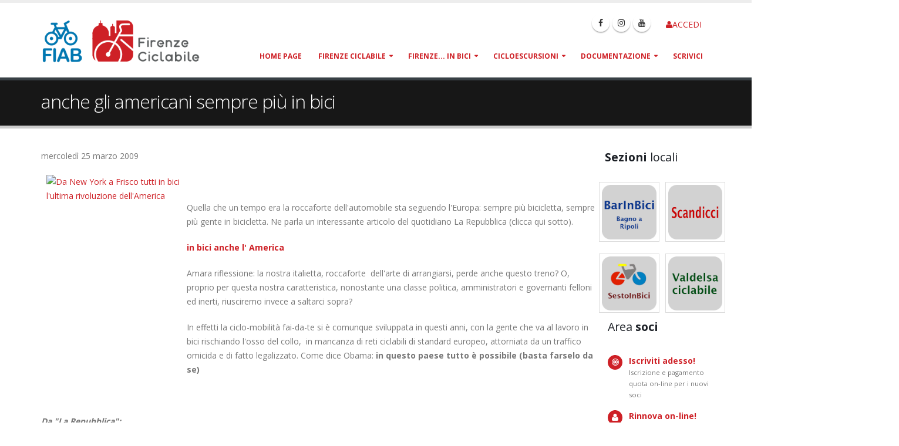

--- FILE ---
content_type: text/html; charset=utf-8
request_url: https://www.firenzeciclabile.it/notizia.aspx?id=1877
body_size: 38216
content:


<!DOCTYPE html>

<html xmlns="http://www.w3.org/1999/xhtml">
<head>
    <!-- Basic -->
    <meta charset="utf-8" /><meta http-equiv="X-UA-Compatible" content="IE=edge" /><title>
	anche gli americani sempre più in bici - FIAB Firenze Ciclabile
</title><meta name="keywords" content="HTML5 Template" /><meta name="description" content="Porto - Responsive HTML5 Template" /><meta name="author" content="okler.net" />

    <!-- Favicon -->
    <link rel="shortcut icon" href="&lt;%=resolveurl(&quot;favicon.ico&quot;) %>" type="image/x-icon" /><link rel="apple-touch-icon" href="img/apple-touch-icon.png" />

    <!-- Mobile Metas -->
    <meta name="viewport" content="width=device-width, minimum-scale=1.0, maximum-scale=1.0, user-scalable=no" />

    <!-- Web Fonts  -->
    <link href="https://fonts.googleapis.com/css?family=Open+Sans:300,400,600,700,800%7CShadows+Into+Light" rel="stylesheet" type="text/css" />

    <!-- Vendor CSS -->
    <link rel="stylesheet" href="Porto/vendor/bootstrap/css/bootstrap.min.css" /><link rel="stylesheet" href="Porto/vendor/font-awesome/css/font-awesome.min.css" /><link rel="stylesheet" href="Porto/vendor/simple-line-icons/css/simple-line-icons.min.css" /><link rel="stylesheet" href="Porto/vendor/owl.carousel/assets/owl.carousel.min.css" /><link rel="stylesheet" href="Porto/vendor/owl.carousel/assets/owl.theme.default.min.css" /><link rel="stylesheet" href="Porto/vendor/magnific-popup/magnific-popup.min.css" />

    <!-- Theme CSS -->
    <link rel="stylesheet" href="Porto/css/theme.css" /><link rel="stylesheet" href="Porto/css/theme-elements.css" /><link rel="stylesheet" href="Porto/css/theme-blog.css" /><link rel="stylesheet" href="Porto/css/theme-shop.css" /><link rel="stylesheet" href="Porto/css/theme-animate.css" />

    <!-- Current Page CSS -->
    <link rel="stylesheet" href="Porto/vendor/rs-plugin/css/settings.css" /><link rel="stylesheet" href="Porto/vendor/rs-plugin/css/layers.css" /><link rel="stylesheet" href="Porto/vendor/rs-plugin/css/navigation.css" />

    <!-- Skin CSS -->
    <!--<link rel="stylesheet" href="Porto/css/skins/default.css" />-->
    <link rel="stylesheet" href="Porto/css/skins/firenzeciclabile.css" />

    <!-- Theme Custom CSS -->
    <link rel="stylesheet" href="Porto/css/custom.css" />

    <!-- Head Libs -->
    <script src="/Porto/vendor/modernizr/modernizr.min.js"></script>
    <style>
        .immagineresponsive img {
            max-width: 100%;
            height: auto;
        }
    </style>

    
            
    

</head>
<body>
    <form name="aspnetForm" method="post" action="./notizia.aspx?id=1877" id="aspnetForm">
<div>
<input type="hidden" name="__EVENTTARGET" id="__EVENTTARGET" value="" />
<input type="hidden" name="__EVENTARGUMENT" id="__EVENTARGUMENT" value="" />
<input type="hidden" name="__VIEWSTATE" id="__VIEWSTATE" value="/[base64]/1iccosuaI6g4=" />
</div>

<script type="text/javascript">
//<![CDATA[
var theForm = document.forms['aspnetForm'];
if (!theForm) {
    theForm = document.aspnetForm;
}
function __doPostBack(eventTarget, eventArgument) {
    if (!theForm.onsubmit || (theForm.onsubmit() != false)) {
        theForm.__EVENTTARGET.value = eventTarget;
        theForm.__EVENTARGUMENT.value = eventArgument;
        theForm.submit();
    }
}
//]]>
</script>


<script src="/WebResource.axd?d=VCr93bDYXeMdhrsfqntEzhtOtAE_dKrsi81Zo4diP8Crk6oS3hycnJ6d0egrOx77lNdkiLeUj1XNO2HrkwbRAePgYocbFuYKTkPNSbqkH9Q1&amp;t=638901598200000000" type="text/javascript"></script>


<script src="/ScriptResource.axd?d=4fqLwelEWnK7GToA6uTafjAjluUHj4oq0WFVze1Us_5kKI0oTIYjrmCBL4aW4xvFvLLT31_AWc94JQUv0NYmlwvnCUJ4r9_d0so_Qg6hmBp5pwX9ODUps1qJ4z6LZ5UNR8Q14tdxIEoJ6mlFiHptEYrHm-jbT7YbOODFMOO1LEE1&amp;t=345ad968" type="text/javascript"></script>
<script src="/ScriptResource.axd?d=nN1qqofzxG6-v96FqnVJpZJoobtp-9V2bj-DipSZPqqYNV17aZmUTIynz9iHP9m1HzDIiQ_j45SOjku-15HQ3tgD5CozTQ5ySrG1KdT7aOzst3kAsmYkq6OGiIkyMbPz6RHZ0N5DkRIwEukJQNtel4L6SuhNShgzIc7hGVi2U5dL8SIzUeci_hlYGf7BeT6B0&amp;t=345ad968" type="text/javascript"></script>
<div>

	<input type="hidden" name="__VIEWSTATEGENERATOR" id="__VIEWSTATEGENERATOR" value="597EA702" />
	<input type="hidden" name="__EVENTVALIDATION" id="__EVENTVALIDATION" value="/[base64]" />
</div>
        <script type="text/javascript">
//<![CDATA[
Sys.WebForms.PageRequestManager._initialize('ctl00$ctl00$ctl00$SCRPT', 'aspnetForm', [], [], [], 90, 'ctl00$ctl00$ctl00');
//]]>
</script>


        <div class="body">
            <header id="header" data-plugin-options='{"stickyEnabled": true, "stickyEnableOnBoxed": true, "stickyEnableOnMobile": true, "stickyStartAt": 57, "stickySetTop": "-57px", "stickyChangeLogo": true}'>
                <div class="header-body">
                    <div class="header-container container">
                        <div class="header-row">
                            <div class="header-column">
                                <div class="header-logo">
                                    <a href='/default.aspx'>
                                        
                                        <img alt="FIAB Firenze Ciclabile" width="270" height="80" data-sticky-width="136" data-sticky-height="40" src='/images/FIAB_Firenze_Ciclabile.png' />
                                    </a>
                                </div>
                            </div>
                            <div class="header-column">
                                <div class="header-row">
                                    <div class="header-search hidden-xs">
                                        <ul class="nav nav-pills">
                                            <li class="hidden-xs">
                                                <a style="padding-top: 5px;" href="/community/default.aspx"><i class="fa fa-user"></i>ACCEDI</a>
                                            </li>
                                        </ul>
                                    </div>
                                    <nav class="header-nav-top">
                                        
                                        <ul class="social-icons  hidden-xs">
                                            <li class="social-icons-facebook"><a href="https://www.facebook.com/fiabfirenze" target="_blank" title="Facebook"><i class="fa fa-facebook"></i></a></li>
                                            <li class="social-icons-instagram"><a href="https://www.instagram.com/fiabfirenzeciclabile/" target="_blank" title="Instagram"><i class="fa fa-instagram"></i></a></li>

                                            
                                            <li class="social-icons-youtube"><a href="https://www.youtube.com/channel/UCewDprP1M2FDZqG5OSAHxEQ" target="_blank" title="YouTube"><i class="fa fa-youtube"></i></a></li>
                                        </ul>
                                    </nav>
                                </div>
                                <div class="header-row">
                                    <div class="header-nav">
                                        <button class="btn header-btn-collapse-nav" data-toggle="collapse" data-target=".header-nav-main" onclick="return false;">
                                            <i class="fa fa-bars"></i>
                                        </button>
                                        <div class="header-nav-main header-nav-main-effect-1 header-nav-main-sub-effect-1 collapse">
                                            <nav>
                                                <ul class="nav nav-pills" ID="mainNav">
<li > <a href="/default.aspx">Home page</a>
<li class="dropdown" > <a href="/onlus/default.aspx" class="dropdown-toggle">Firenze Ciclabile</a>
<ul class="dropdown-menu">
<li class="dropdown-submenu" > <a href="/onlus/chisiamo.aspx" class="dropdown-toggle">Chi siamo</a>
<ul class="dropdown-menu">
<li > <a href="/onlus/chisiamo/statuto.aspx">Statuto</a>
</li><li > <a href="/onlus/chisiamo/consiglio_direttivo.aspx">C.D.</a>
</li><li class="dropdown-submenu" > <a href="/onlus/chisiamo/verbali.aspx" class="dropdown-toggle">Verbali (area riservata)</a>
<ul class="dropdown-menu">
<li > <a href="/onlus/chisiamo/verbali/verbale_assemblea_del_23_marzo_2019.aspx">Verbale assemblea del 23 marzo 2019</a>
</li><li > <a href="/onlus/chisiamo/verbali/consiglio_direttivo_18_luglio_2018.aspx">Consiglio direttivo 18 luglio 2018</a>
</li><li > <a href="/onlus/chisiamo/verbali/consiglio_direttivo_7_giugno_2018.aspx">Consiglio direttivo 7 giugno 2018</a>
</li><li > <a href="/onlus/chisiamo/verbali/riunione_cd_del_03_05_2018.aspx">Consiglio direttivo 3 maggio 2018</a>
</li><li > <a href="/onlus/chisiamo/verbali/cd_05_04_2018.aspx">cd 05.04.2018</a>
</li><li > <a href="/onlus/chisiamo/verbali/cd_01_03_2018.aspx">cd 01.03.2018</a>
</li><li > <a href="/onlus/chisiamo/verbali/consiglio_direttivo_12_febbraio_2018.aspx">cd 12.02.2018</a>
</li><li > <a href="/onlus/chisiamo/verbali/cd_11_01_2018.aspx">cd 11.01.2018</a>
</li><li > <a href="/onlus/chisiamo/verbali/cd_06_12_2017.aspx">cd 06.12.2017</a>
</li><li > <a href="/onlus/chisiamo/verbali/cd_09_11_2017.aspx">cd 09.11.2017</a>
</li><li > <a href="/onlus/chisiamo/verbali/cd_10_10_2017.aspx">cd 10.10.2017</a>
</li><li > <a href="/onlus/chisiamo/verbali/cd_06_09_2017.aspx">cd 06.09.2017</a>
</li><li > <a href="/onlus/chisiamo/verbali/cd_13_06_2017.aspx">cd 13.06.2017</a>
</li><li > <a href="/onlus/chisiamo/consiglio_direttivo/verbali/cd_04_05_2017.aspx">CD 04/05/2017</a>
</li><li > <a href="/onlus/chisiamo/consiglio_direttivo/verbali/cd_08_04_2017.aspx">CD 08/04/2017</a>
</li><li > <a href="/onlus/chisiamo/consiglio_direttivo/verbali/assemblea_08_04_2017.aspx">Assemblea 08/04/2017</a>
</li><li > <a href="/onlus/chisiamo/consiglio_direttivo/verbali/1_dicembre_2016.aspx">CD 01/12/2016</a>
</li><li > <a href="/onlus/chisiamo/consiglio_direttivo/verbali/07_aprile_2016.aspx">CD 07/04/2016</a>
</li><li > <a href="/onlus/chisiamo/consiglio_direttivo/verbali/03_marzo_2016.aspx">CD 03/03/2016</a>
</li></ul>
</li><li > <a href="/onlus/chisiamo/associazione_citta_ciclabile.aspx">Associazione Citt&#224; Ciclabile</a>
</li><li > <a href="/onlus/chisiamo/fiab_firenzeinbici.aspx">FIAB FirenzeInBici</a>
</li><li > <a href="/onlus/chisiamo/privacy.aspx">Informativa privacy</a>
</li></ul>
</li><li class="dropdown-submenu" > <a href="/onlus/iscrizioni.aspx" class="dropdown-toggle">Iscrizioni e rinnovi</a>
<ul class="dropdown-menu">
<li > <a href="/onlus/iscrizioni/puntitesseramento.aspx">Punti tesseramento</a>
</li><li > <a href="/onlus/iscrizioni/modulo.aspx">Modulo iscrizione</a>
</li><li > <a href="/community/firenzeinbici/schedasocio.aspx">Scheda socio</a>
</li><li > <a href="/onlus/iscrizioni/assicurazione_RC.aspx">Assicurazione R.C.</a>
</li></ul>
</li><li class="dropdown-submenu" > <a href="/onlus/sezioni.aspx" class="dropdown-toggle">Sezioni locali</a>
<ul class="dropdown-menu">
<li > <a href="/onlus/barinbici.aspx">Bagno a Ripoli - Barinbici</a>
</li><li > <a href="/firenzeciclabile/scandicci_ciclabile.aspx">Scandicci Ciclabile</a>
</li><li > <a href="/onlus/sestoinbici.aspx">SestoInBici</a>
</li><li > <a href="/onlus/valdelsa_ciclabile.aspx">Valdelsa ciclabile</a>
</li></ul>
</li><li class="dropdown-submenu" > <a href="/attivita/default.aspx" class="dropdown-toggle">Attivit&#224;</a>
<ul class="dropdown-menu">
<li > <a href="/attivita/default/riparti_in_bici.aspx">Riparti in Bici!</a>
</li><li class="dropdown-submenu" > <a href="/attivita/patto2019.aspx" class="dropdown-toggle">Patto per la bicicletta 2019</a>
<ul class="dropdown-menu">
<li > <a href="/attivita/patto2019/sottoscrizioni.aspx">Sottoscrizioni 2019 Consiglio Comunale</a>
</li><li > <a href="/attivita/patto2019/sottoscrizioni_q1.aspx">Quartiere1</a>
</li><li > <a href="/attivita/patto2019/consiglio_di_quartiere_2.aspx">Quartiere 2</a>
</li><li > <a href="/attivita/patto2019/consiglio_di_quartiere_3.aspx">Quartiere 3</a>
</li><li > <a href="/attivita/patto2019/consiglio_di_quartiere_4.aspx">Quartiere 4</a>
</li><li > <a href="/attivita/patto2019/consiglio_di_quartiere_5.aspx">Quartiere 5</a>
</li><li class="dropdown-submenu" > <a href="/attivita/patto2014.aspx" class="dropdown-toggle">Patto per la bicicletta 2014</a>
<ul class="dropdown-menu">
<li > <a href="/attivita/patto2014/sottoscrizioni.aspx">Sottoscrizioni patto 2014</a>
</li></ul>
</li><li class="dropdown-submenu" > <a href="/attivita/patto2009.aspx" class="dropdown-toggle">Patto 2009</a>
<ul class="dropdown-menu">
<li > <a href="/attivita/patto2009/matteo_renzi_fatto_non_fatto.aspx">Renzi e il patto tradito</a>
</li><li > <a href="/attivita/patto2009/patto_sindaci.aspx">Patto per i sindaci</a>
</li><li > <a href="/attivita/patto2009/patto_consiglieri.aspx">Patto per i consiglieri</a>
</li><li > <a href="/attivita/patto2009/consiglieri_eletti.aspx">I consiglieri eletti</a>
</li><li > <a href="/attivita/patto2009/sottoscrittori.aspx">Sottoscrittori 2009</a>
</li><li > <a href="/attivita/patto2009/firenze_politica_bici.aspx">Perch&#233; sottoscrivere</a>
</li></ul>
</li><li class="dropdown-submenu" > <a href="/attivita/patto2004.aspx" class="dropdown-toggle">Patto 2004</a>
<ul class="dropdown-menu">
<li > <a href="/attivita/patto2004/il_testo.aspx">Il testo</a>
</li><li > <a href="/attivita/patto2004/candidati_pattisti.aspx">Sottoscrittori 2004</a>
</li><li > <a href="/attivita/patto2004/consiglieri_pattisti.aspx">Gli eletti</a>
</li><li > <a href="/content.aspx?idc=466">Un uomo in pericolo</a>
</li></ul>
</li></ul>
</li><li > <a href="/attivita/la_lentissima.aspx">La Lentissima</a>
</li><li > <a href="/attivita/partecipazione.aspx">Partecipazione</a>
</li></ul>
</li></ul>
</li><li class="dropdown" > <a href="/firenze/ciclabile.aspx" class="dropdown-toggle">Firenze... in bici</a>
<ul class="dropdown-menu">
<li > <a href="/firenze/ciclabile/bicipolitana.aspx">Bicipolitana</a>
</li><li > <a href="/firenze/ciclabile/decalogo_del_ciclista.aspx">Decalogo del ciclista</a>
</li><li class="dropdown-submenu" > <a href="/firenze/piste_ciclabili.aspx" class="dropdown-toggle">Piste ciclabili</a>
<ul class="dropdown-menu">
<li > <a href="/firenze/piste_ciclabili/mappa.aspx">Mappa delle piste</a>
</li><li class="dropdown-submenu" > <a href="/firenze/piste_ciclabili/q1.aspx" class="dropdown-toggle">Q1 - Centro</a>
<ul class="dropdown-menu">
<li class="dropdown-submenu" > <a href="/firenze/piste_ciclabili/q1/nodo_fortezza.aspx" class="dropdown-toggle">Nodo Fortezza</a>
<ul class="dropdown-menu">
<li > <a href="/firenze/piste_ciclabili/q1/nodo_fortezza/soluzione_luglio_2004l.aspx">Ipotesi del 2004</a>
</li><li > <a href="/firenze/piste_ciclabili/q1/nodo_fortezza/sopralluogo_15dic2005.aspx">Dicembre 2005</a>
</li></ul>
</li><li class="dropdown-submenu" > <a href="/firenze/piste_ciclabili/q1/cellini_serristori.aspx" class="dropdown-toggle">Lungarno Cellini</a>
<ul class="dropdown-menu">
<li > <a href="/firenze/piste_ciclabili/q1/cellini_serristori/nostra_opinione.aspx">Nostra opinione</a>
</li><li > <a href="/firenze/piste_ciclabili/q1/cellini_serristori/lettera_bugliani.aspx">Lettera Bugliani</a>
</li><li > <a href="/firenze/piste_ciclabili/q1/cellini_serristori/lettere_giornali.aspx">Lettere ai giornali</a>
</li></ul>
</li><li > <a href="/content.aspx?idc=1880">ZTL notturna: una sconvolgente proposta</a>
</li><li > <a href="/firenze/piste_ciclabili/q1/stazione_duomo.aspx">Ciclo-quiz: dalla stazione al Duomo</a>
</li></ul>
</li><li class="dropdown-submenu" > <a href="/firenze/piste_ciclabili/q2.aspx" class="dropdown-toggle">Q2 - Campo Marte</a>
<ul class="dropdown-menu">
<li > <a href="/firenze/piste_ciclabili/q2/don_minzoni_XX_settembre.aspx">Don Minzoni-XX Settembre</a>
</li><li > <a href="/content.aspx?idc=1822">piazza Alberti: &quot;alla ricerca della ciclabile perduta&quot;</a>
</li></ul>
</li><li class="dropdown-submenu" > <a href="/firenze/piste_ciclabili/q3.aspx" class="dropdown-toggle">Q3 - Gavinana</a>
<ul class="dropdown-menu">
<li > <a href="/firenze/piste_ciclabili/q3/viale_europa.aspx">viale Europa</a>
</li></ul>
</li><li class="dropdown-submenu" > <a href="/firenze/piste_ciclabili/q5.aspx" class="dropdown-toggle">Q5 - Rifredi Novoli</a>
<ul class="dropdown-menu">
<li > <a href="/content.aspx?idc=1442">nuova ciclabile in via Poliziano</a>
</li><li class="dropdown-submenu" > <a href="/firenze/piste_ciclabili/q5/via_magellano.aspx" class="dropdown-toggle">via Magellano</a>
<ul class="dropdown-menu">
<li > <a href="/firenze/piste_ciclabili/q5/via_magellano/risposta_comune.aspx">Risposta comune</a>
</li></ul>
</li></ul>
</li><li > <a href="/content.aspx?idc=1842">Le ciclabili nascoste</a>
</li></ul>
</li><li > <a href="/firenze/ciclabile/smn.aspx">Percorsi ciclabili per SMN</a>
</li><li class="dropdown-submenu" > <a href="/firenze/ciclabile/sosta.aspx" class="dropdown-toggle">Sosta, rimozioni, furti</a>
<ul class="dropdown-menu">
<li > <a href="/firenze/ciclabile/mappa_rimozioni.aspx">Cartina cantieri e rimozioni</a>
</li><li class="dropdown-submenu" > <a href="/firenze/ciclabile/sosta/furti.aspx" class="dropdown-toggle">Furti di biciclette</a>
<ul class="dropdown-menu">
<li > <a href="/firenze/ciclabile/sosta/furti/indagine.aspx">Indagine furti</a>
</li></ul>
</li><li > <a href="/content.aspx?idc=917">novit&#224; bici nei cortili </a>
</li><li > <a href="/firenze/ciclabile/sosta/rastrelliere.aspx">rastrelliere</a>
</li><li > <a href="/firenze/ciclabile/sosta/rimozioni_che_fare.aspx">Bici rimossa?</a>
</li></ul>
</li><li class="dropdown-submenu" > <a href="/firenze/dintorni.aspx" class="dropdown-toggle">Firenze e dintorni</a>
<ul class="dropdown-menu">
<li class="dropdown-submenu" > <a href="/firenze/dintorni/polo_scientifico_sesto.aspx" class="dropdown-toggle">Polo scientifico</a>
<ul class="dropdown-menu">
<li > <a href="/content.aspx?idc=1371">L’infinita storia della ciclabile Sesto-Cascine</a>
</li><li > <a href="/content.aspx?idc=1519">Sesto Fiorentino, la ciclabile del Polo e il &quot;Parco della Piana&quot;</a>
</li><li > <a href="/content.aspx?idc=1346">La carica dei 120 a Sesto Fiorentino</a>
</li></ul>
</li><li class="dropdown-submenu" > <a href="/firenze/dintorni/ciclopista_arno.aspx" class="dropdown-toggle">Ciclopista Arno</a>
<ul class="dropdown-menu">
<li > <a href="/content.aspx?idc=1969">Lungo l&#39;Arno: foto e parole</a>
</li><li > <a href="/content.aspx?idc=1704">Firma la petizione per la ciclopista dell&#39;Arno</a>
</li><li > <a href="/content.aspx?idc=1662">Pedali sull&#39;Arno: il filmato</a>
</li></ul>
</li></ul>
</li><li class="dropdown-submenu" > <a href="/firenze/ciclabile/temi.aspx" class="dropdown-toggle">Temi</a>
<ul class="dropdown-menu">
<li > <a href="/firenze/ciclabile/temi/sensi_unici_corsie_ataf_e.aspx">sensi unici, corsie Ataf ... e le bici?</a>
</li><li > <a href="/firenze/tramvia.aspx">tramvia s&#236; o no</a>
</li></ul>
</li><li class="dropdown-submenu" > <a href="/firenze/intermodale.aspx" class="dropdown-toggle">Intermodalit&#224;</a>
<ul class="dropdown-menu">
<li > <a href="/content.aspx?idc=2407">Si pu&#242;: la bici sul tram</a>
</li><li > <a href="/content.aspx?idc=2119">le bici sui tram di Firenze </a>
</li><li > <a href="/content.aspx?idc=1973">Il Bike sharing delle ferrovie tedesche cresce</a>
</li><li > <a href="/content.aspx?idc=1649">bici sui treni e intermodalit&#224; in Toscana</a>
</li></ul>
</li></ul>
</li><li class="dropdown" > <a href="/attivita/cicloescursioni.aspx" class="dropdown-toggle">Cicloescursioni</a>
<ul class="dropdown-menu">
<li > <a href="/attivita/cicloescursioni/informazioni.aspx">Informazioni</a>
</li></ul>
</li><li class="dropdown" > <a href="/doc/documentazione.aspx" class="dropdown-toggle">Documentazione</a>
<ul class="dropdown-menu">
<li > <a href="/doc/documentazione/manutenzione_piste_ciclabili.aspx">La manutenzione delle piste ciclabili</a>
</li><li > <a href="/doc/faq_codice_della_strada.aspx">Faq: CdS per le bici</a>
</li><li class="dropdown-submenu" > <a href="/doc/piste_ciclabili.aspx" class="dropdown-toggle">Piste ciclabili</a>
<ul class="dropdown-menu">
<li > <a href="/doc/piste_ciclabili/articolo_test.aspx">articolo test</a>
</li><li > <a href="/doc/piste_ciclabili/attraversamenti_ciclabili.aspx">Gli attraversamenti ciclabili sono &quot;pericolosi&quot;?</a>
</li><li > <a href="/content.aspx?idc=1722">pista ciclabile quanto mi costi ... </a>
</li><li > <a href="/content.aspx?idc=802">&quot;Sicurezza, visibilit&#224;, accessibilit&#224;&quot; - un decalogo</a>
</li></ul>
</li><li > <a href="/doc/intermodalita.aspx">Intermodalit&#224;</a>
</li><li class="dropdown-submenu" > <a href="/doc/statistiche.aspx" class="dropdown-toggle">Statistiche</a>
<ul class="dropdown-menu">
<li > <a href="/doc/statistiche/i_risultati_del_contabici.aspx">i risultati del &quot;contabici&quot;</a>
</li></ul>
</li><li class="dropdown-submenu" > <a href="/doc/furti_di_biciclette.aspx" class="dropdown-toggle">Furti di bici</a>
<ul class="dropdown-menu">
<li > <a href="/content.aspx?idc=1692">targa bici e altre meraviglie</a>
</li></ul>
</li><li class="dropdown-submenu" > <a href="/doc/best_practices.aspx" class="dropdown-toggle">Best practices</a>
<ul class="dropdown-menu">
<li > <a href="/content.aspx?idc=1145">Studenti in bus: pagare tutti per pagare meno!</a>
</li><li > <a href="/content.aspx?idc=2135">Londra: sensi unici eccetto bici</a>
</li><li > <a href="/content.aspx?idc=2061">Amsterdam? No, Bologna </a>
</li><li > <a href="/content.aspx?idc=1214">bici+treno in Puglia, Trentino - e noi?</a>
</li><li > <a href="/content.aspx?idc=1570">Videointervista al Presidente di Ciclobby (Milano)</a>
</li><li > <a href="/content.aspx?idc=783">Dal nostro agente a ... </a>
</li><li > <a href="/content.aspx?idc=796">Cycle hero</a>
</li></ul>
</li></ul>
</li><li > <a href="/scrivici.aspx">Scrivici</a>
</li></li></ul>

                                            </nav>
                                        </div>
                                    </div>
                                </div>
                            </div>
                        </div>
                    </div>
                </div>
            </header>
            <div class="main">
                
    <section class="page-header">
					<div class="container">

						<div class="row">
							<div class="col-md-12">
								<h1>anche gli americani sempre pi&#249; in bici</h1>
							</div>
						</div>
					</div>
				</section>
    <div class="container">
        
    <div class="row">
        <div class="col-md-10">
            
    <div class="immagineresponsive">
    <span id="ctl00_ctl00_ctl00_CP_PortoContent_CP_Content_Content_Principale_WP2notizia"><p class="catenaccio">mercoledì 25 marzo 2009</p><P><A href="http://www.repubblica.it/2009/03/sezioni/esteri/rivoluzione-bici/rivoluzione-bici/rivoluzione-bici.html"><IMG style="WIDTH: 230px; HEIGHT: 366px" alt="Da New York a Frisco tutti in bici l'ultima rivoluzione dell'America" hspace=9 src="http://www.repubblica.it/2009/03/sezioni/esteri/rivoluzione-bici/rivoluzione-bici/foto_15358112_24460.jpg" width=230 align=left border=0></A></P>
<P>&nbsp;</P>
<P>Quella che un tempo era la roccaforte dell'automobile sta seguendo l'Europa: sempre più bicicletta, sempre più gente in bicicletta. Ne parla un interessante articolo del quotidiano La Repubblica (clicca qui sotto).</P>
<P><A href="http://www.repubblica.it/2009/03/sezioni/esteri/rivoluzione-bici/rivoluzione-bici/rivoluzione-bici.html" target=_blank rel=nofollow><B>in bici </A><A href="http://www.repubblica.it/2009/03/sezioni/esteri/rivoluzione-bici/rivoluzione-bici/rivoluzione-bici.html" target=_blank rel=nofollow><B>anche&nbsp;l' America</B></A><A href="http://www.repubblica.it/2009/03/sezioni/esteri/rivoluzione-bici/rivoluzione-bici/rivoluzione-bici.html" target=_blank rel=nofollow></B><BR></A></P>
<P>Amara riflessione: la nostra italietta, roccaforte&nbsp; dell'arte di arrangiarsi, perde anche questo treno? O, proprio per questa nostra caratteristica, nonostante una classe politica, amministratori e governanti felloni ed inerti, riusciremo invece a saltarci sopra?</P>
<P>In effetti la ciclo-mobilità fai-da-te si è comunque sviluppata in questi anni, con la gente che va al lavoro in bici rischiando l'osso del collo,&nbsp; in mancanza di reti ciclabili di standard europeo, attorniata da un traffico omicida e di fatto legalizzato. Come dice Obama: <STRONG>in questo paese tutto è possibile (basta farselo da se)</STRONG></P>
<P>&nbsp;</P>
<P><STRONG><EM>Da "La Repubblica":</EM></STRONG></P>
<P>
<P>
<HR>

<P></P>
<P></P>
<H2>Crisi economica, stili di vita più sani, la spinta verde di Obama stanno facendo affermare la bicicletta come mezzo alternativo all'auto<!-- fine OCCHIELLO --></H2>
<H1><!-- inizio TITOLO --><B>Da New York a Frisco tutti in bici<BR>l'ultima rivoluzione dell'America</B><!-- fine TITOLO --></H1>
<H3><!-- inizio SOMMARIO --><!-- inizio FIRMA --><SPAN class=txt12><I>dal nostro inviato FRANCESCA CAFERRI</I></SPAN><!-- fine FIRMA --><!-- fine SOMMARIO --></H3>
<P><BR>&nbsp;</P>
<DIV id=adv160x600r style="DISPLAY: none">
<DIV id=searchDiv style="PADDING-RIGHT: 0px; DISPLAY: none; PADDING-LEFT: 0px; PADDING-BOTTOM: 0px; MARGIN: 0px; PADDING-TOP: 0px"></DIV>
<SCRIPT language=javascript type=text/javascript>OAS_RICH('Left');</SCRIPT>
</DIV>
<DIV id=multimedia>
<DIV class=fotosxb><!-- inizio FOTO1 --><!-- fine FOTO1 -->&nbsp;</DIV></DIV><!--end multimedia-->
<DIV id=testo><!-- inizio TESTO --><B></B></DIV></span>
        
    </div>
       <hr />
               <p>
            <a id="ctl00_ctl00_ctl00_CP_PortoContent_CP_Content_Content_Principale_LNK_Notizie" href="notizie.aspx?anno=2026">Tutte le notizie</a></p>

        </div>
        <div class="col-md-2">
            <aside class="sidebar">

                

                <div class="row">
                    

                </div>

                <div class="row">
               
                                   <h4 class="heading-primary"><strong>Sezioni</strong> locali</h4>
                                    <div class="row">
                                        <div class="col-sm-6 mt-sm p-xs">
											<a href="https://barinbici.blogspot.com/" title="BarInBici - sezione di Bagno a Ripoli" >
												<span class="thumb-info">
													<span class="thumb-info-wrapper">
														<img src="/grafica/sezioni/barinbici.png" class="img-responsive" alt="" />
														</span>
												</span>
											</a>
										</div>
                                        <div class="col-sm-6 mt-sm p-xs">
											<a href="https://www.firenzeciclabile.it/firenzeciclabile/scandicci_ciclabile.aspx" title="Sezione di Scandicci">
												<span class="thumb-info">
													<span class="thumb-info-wrapper">
														<img src="/grafica/sezioni/scandicci.png" class="img-responsive" alt="" />
													</span>
												</span>
											</a>
										</div>
                                        <div class="col-sm-6 mt-sm p-xs">
											<a href="https://sestoinbici.blogspot.it/" title="SestoInBici - sezione di Sesto Fiorentino">
												<span class="thumb-info">
													<span class="thumb-info-wrapper">
														<img src="/grafica/sezioni/sestoinbici.png" class="img-responsive" alt="" />
													</span>
												</span>
											</a>
										</div>
                                        <div class="col-sm-6 mt-sm p-xs">
											<a href="https://www.firenzeciclabile.it/firenzeciclabile/valdelsa_ciclabile.aspx"  title="Valdelsa Ciclabile - sezione di Castelfiorentino">
												<span class="thumb-info">
													<span class="thumb-info-wrapper">
														<img src="/grafica/sezioni/valdelsaciclabile.png" class="img-responsive" alt="" />
													</span>
												</span>
											</a>
										</div>

                                    </div>


                </div>
                <div class="row">
                    <div class="col-xs-12 p-xs">
                        <h4 class="heading-primary">Area <strong>soci</strong></h4>

                        <ul class="list list-icons list-icons-style-3 mt-xlg">
									    <li style="line-height:normal;"><i class="fa fa-bullseye"></i> <a href="/firenzeciclabile/iscrizioni/modulo.aspx"><b>Iscriviti adesso!</b></a><span class="testopiccolo"><br />Iscrizione e pagamento quota on-line per i nuovi soci</span></li>
									    <li style="line-height:normal;"><i class="fa fa-user"></i><a href="/community/rinnovo.aspx"><b>Rinnova on-line!</b><br /></a>
                                            <span class="testopiccolo">Riservato a chi è già iscritto e deve rinnovare</span></li>
									    <li style="line-height:normal;"><i class="fa fa-info-circle"></i><a href="/firenzeciclabile/iscrizioni.aspx"><b>Info tesseramento</b></a>
                                         <span class="testopiccolo"><br />Istruzioni, moduli, etc.</span></li>
									    <li style="line-height:normal;"><i class="fa fa-map-marker"></i><a href="/firenzeciclabile/iscrizioni/puntitesseramento.aspx"><b>Punti tesseramento</b></a>
                                         <span class="testopiccolo"><br />Istruzioni, moduli, etc.</span></li>					    </ul>
                    </div>



                </div>
                <div class="row">
                    
                    

                </div>

                <div id="ctl00_ctl00_ctl00_CP_PortoContent_CP_Content_PANEL_AreaRiservata" class="row">
	
                    <h3><span>Area riservata</span></h3>
                    <span id="ctl00_ctl00_ctl00_CP_PortoContent_CP_Content_WP2_Login"><div>
		<p><span>Nome utente</span><br /><input name="ctl00$ctl00$ctl00$CP_PortoContent$CP_Content$ctl02" type="text" class="form-control" style="width:100px;" /></p><p><span>Password</span><br /><input name="ctl00$ctl00$ctl00$CP_PortoContent$CP_Content$ctl04" type="password" class="form-control" style="width:100px;" /></p><p><input type="submit" name="ctl00$ctl00$ctl00$CP_PortoContent$CP_Content$BTN_Accedi" value="Accedi" id="ctl00_ctl00_ctl00_CP_PortoContent_CP_Content_BTN_Accedi" class="btn btn-primary" style="width:80px;" /></p>
	</div></span>
                
</div>

        </aside>
        </div>
    </div>


    </div>

            </div>
            <footer id="footer">
                <div class="container">
                    <div class="row">
                        <div class="footer-ribbon">
                            <span>Info su FIAB Firenze Ciclabile</span>
                        </div>
                        <div class="col-md-3">


                            <div id="ctl00_ctl00_ctl00_PANEL_FooterIntestazione" class="contact-details">
	
                                <h4>FIAB Firenze Ciclabile</h4>
                                <ul class="contact">
                                    <li>
                                        <p>
                                            <i class="fa fa-map-marker"></i><strong>Sede legale:</strong>
                                        c/o Circolo ARCI Lavoratori Porta al Prato, via delle Porte Nuove 33; 50144 Firenze FI
                                    </li>
                                    <li>
                                        <p><i class="fa fa-envelope"></i><strong>Email:</strong>
                                            <a id="ctl00_ctl00_ctl00_LNK_Scrici" href="scrivici.aspx">Clicca qui per scriverci</a></p>
                                    </li>
                                    <li>
                                        <p><i class="fa fa-bank"></i><strong>Codice fiscale:</strong> 94122650487</p>
                                    </li>
                                </ul>
                            
</div>
                        </div>

                        <div class="col-md-3">
                            <h4>Iscriviti alla newsletter</h4>
                            <div id="ctl00_ctl00_ctl00_PANEL_NewsLetter">
	
                                <p>Inserisci il tuo indirizzo email:</p>
                                <p>
                                    <input name="ctl00$ctl00$ctl00$E_Email" type="text" id="ctl00_ctl00_ctl00_E_Email" class="form-control" />
                                </p>
                                <input type="submit" name="ctl00$ctl00$ctl00$BTN_EmailNewsletter" value="Iscriviti" id="ctl00_ctl00_ctl00_BTN_EmailNewsletter" class="btn btn-primary " />
                            
</div>


                        </div>
                        <div class="col-md-3">
                            <h4>Privacy</h4>

                            <a href="//www.iubenda.com/privacy-policy/636546" class="iubenda-white iubenda-embed" title="Privacy Policy">Privacy Policy</a><script type="text/javascript">(function (w, d) { var loader = function () { var s = d.createElement("script"), tag = d.getElementsByTagName("script")[0]; s.src = "//cdn.iubenda.com/iubenda.js"; tag.parentNode.insertBefore(s, tag); }; if (w.addEventListener) { w.addEventListener("load", loader, false); } else if (w.attachEvent) { w.attachEvent("onload", loader); } else { w.onload = loader; } })(window, document);</script><br />
                            <a href="https://www.iubenda.com/privacy-policy/636546/cookie-policy" rel="nofollow">Cookie Policy</a>
                            <h4>Visita anche...</h4>

                            <a href="https://www.fiabitalia.it">FIAB</a><br />
                            <a href="https://www.rivistabc.com">Rivista BC</a><br />
                            <a href="https://www.bicitalia.org">Bicitalia</a><br />
                            <a href="https://www.albergabici.it">Albergabici</a>

                        </div>
                        <div class="col-md-3">
                            <h4>Area riservata</h4>
                            <span id="ctl00_ctl00_ctl00_WP2_Login"><div>
	<p><span>Nome utente</span><br /><input name="ctl00$ctl00$ctl00$ctl30" type="text" class="form-control" style="width:100px;" /></p><p><span>Password</span><br /><input name="ctl00$ctl00$ctl00$ctl32" type="password" class="form-control" style="width:100px;" /></p><p><input type="submit" name="ctl00$ctl00$ctl00$BTN_Accedi" value="Accedi" id="ctl00_ctl00_ctl00_BTN_Accedi" class="btn btn-primary" style="width:80px;" /></p>
</div></span>
                            
                        </div>
                    </div>
                </div>
                
            </footer>
        </div>
        
        <!-- Vendor -->
        <script src="/Porto/vendor/jquery/jquery.min.js"></script>
        <script src="/Porto/vendor/jquery.appear/jquery.appear.min.js"></script>
        <script src="/Porto/vendor/jquery.easing/jquery.easing.min.js"></script>
        <script src="/Porto/vendor/jquery-cookie/jquery-cookie.min.js"></script>
        <script src="/Porto/vendor/bootstrap/js/bootstrap.min.js"></script>
        <script src="/Porto/vendor/common/common.min.js"></script>
        <script src="/Porto/vendor/jquery.validation/jquery.validation.min.js"></script>
        <script src="/Porto/vendor/jquery.easy-pie-chart/jquery.easy-pie-chart.min.js"></script>
        <script src="/Porto/vendor/jquery.gmap/jquery.gmap.min.js"></script>
        <script src="/Porto/vendor/jquery.lazyload/jquery.lazyload.min.js"></script>
        <script src="/Porto/vendor/isotope/jquery.isotope.min.js"></script>
        <script src="/Porto/vendor/owl.carousel/owl.carousel.min.js"></script>
        <script src="/Porto/vendor/magnific-popup/jquery.magnific-popup.min.js"></script>
        <script src="/Porto/vendor/vide/vide.min.js"></script>

        <!-- Theme Base, Components and Settings -->
        <script src="/Porto/js/theme.js"></script>

        <!-- Current Page Vendor and Views -->
        <script src="/Porto/vendor/rs-plugin/js/jquery.themepunch.tools.min.js"></script>
        <script src="/Porto/vendor/rs-plugin/js/jquery.themepunch.revolution.min.js"></script>

        <!-- Theme Custom -->
        <script src="/Porto/js/custom.js"></script>

        <!-- Theme Initialization Files -->
        <script src="/Porto/js/theme.init.js"></script>
    </form>

    <!-- Google Analytics: Change UA-XXXXX-X to be your site's ID. Go to http://www.google.com/analytics/ for more information.
		<script>
			(function(i,s,o,g,r,a,m){i['GoogleAnalyticsObject']=r;i[r]=i[r]||function(){
			(i[r].q=i[r].q||[]).push(arguments)},i[r].l=1*new Date();a=s.createElement(o),
			m=s.getElementsByTagName(o)[0];a.async=1;a.src=g;m.parentNode.insertBefore(a,m)
			})(window,document,'script','//www.google-analytics.com/analytics.js','ga');
		
			ga('create', 'UA-12345678-1', 'auto');
			ga('send', 'pageview');
		</script>
		 -->
</body>
</html>


--- FILE ---
content_type: text/css
request_url: https://www.firenzeciclabile.it/Porto/css/custom.css
body_size: -32
content:
/* Add here all your CSS customizations */

.recent-posts .date {
    margin-top: 0px; 
}

.testopiccolo {
    font-size:.8em;
    line-height:normal;
}

.errore {
    color: #d00000;
}